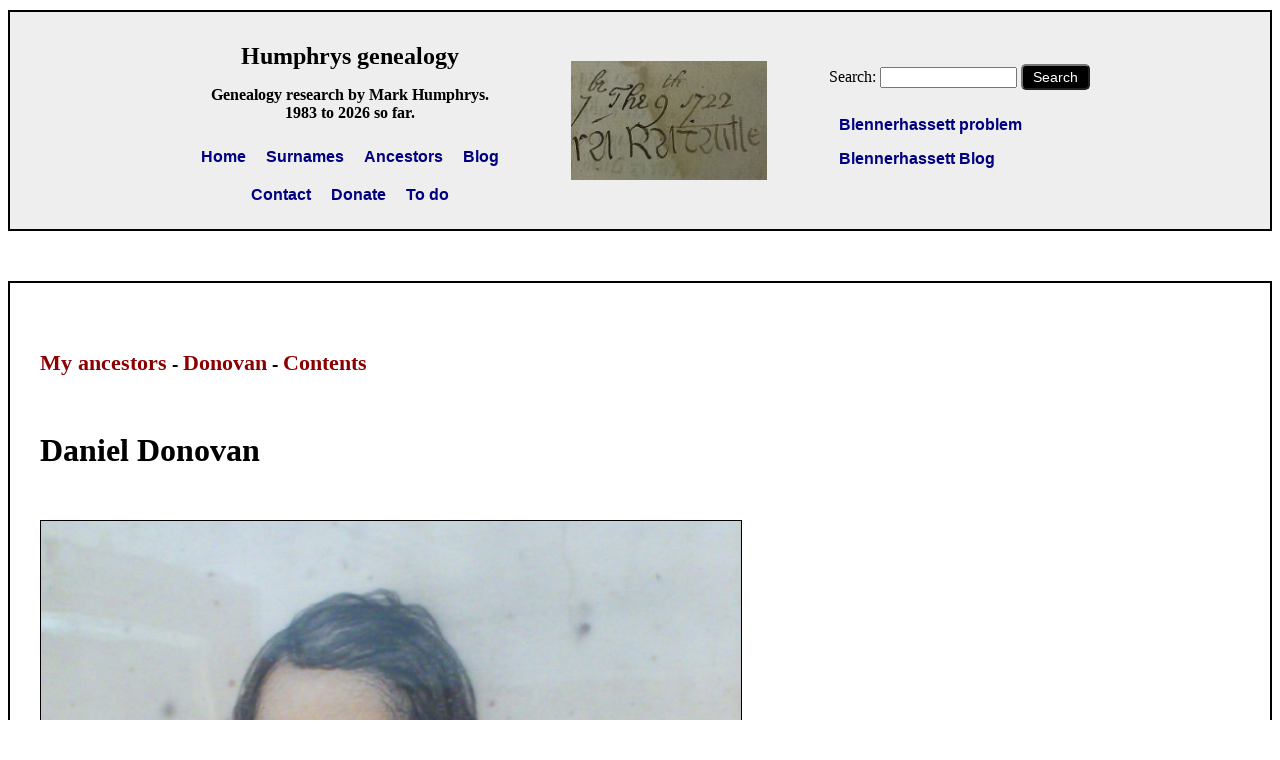

--- FILE ---
content_type: text/html; charset=utf-8
request_url: https://humphrysfamilytree.com/Donovan/daniel.html
body_size: 5301
content:

<head>
<meta charset="UTF-8">

<title> Daniel Donovan </title>
<link rel=stylesheet type=text/css href="../sys/css/main.css"> 
</head>

<body>

<script src="../sys/libs/jquery.min.js"></script>
<script src="../sys/js/header.js"></script>









 




<!--

<head>
<meta charset="UTF-8">

<title> Test </title>
<link rel=stylesheet type=text/css href="../css/main.css"> 
</head>

<body>
 
<script   src="../js/yearssince.js" ></script>
<script   src="../js/random.logo.js" ></script>
<script   src="../js/utils.js" ></script>

-->






 



<!--
JS used at various levels, so absolute addressing
--> 

<script  src="/sys/js/yearssince.js"></script>
<script  src="/sys/js/utils.js"></script>


<!--
random logo 
<script  src="/sys/js/random.logo.js" ></script>
--> 

 
  


  
<script>

// mobile friendly 
// want this in every <head>
// <meta   name='viewport'   content='width=device-width, initial-scale=1.0'   >

// could do find and replace every page 
// quick fix:

var m 		= document.createElement('meta');
m.name		= 'viewport';
m.content 	= 'width=device-width, initial-scale=1.0';

document.getElementsByTagName('head')[0].appendChild ( m );

</script>







<!-- Stop this being put in a frame --> 

<script type="text/javascript">

if (top != self)
 top.location.href = self.location.href;

</script>







 

<DIV id=headerbox >

<div class="header-flex-container">





<!--

--- long v. short headers -------------------------------------------------------------

we can have various divs and spans 
hidden by default 
show on desktop
leave them out for short header on mobile 
 
-->






<div>
   
<p>
<span style='font-size:24px'>
 <A HREF="https://humphrysfamilytree.com/" style="color:black; text-decoration:none; " >   Humphrys genealogy </a> 
</span>
</p>

<p>
<b>

   Genealogy research by Mark Humphrys.<br>

<script> document.write ( " 1983 to " + thisyear() + " so far. "  );  </script>
 
</b>
</p>


<div class="mini-flex-container">
<div> <a class=main-navigation href="https://humphrysfamilytree.com/">Home</a></div>
<div> <a class=main-navigation href="https://humphrysfamilytree.com/surnames.html">Surnames</a></div>
<div> <a class=main-navigation href="https://humphrysfamilytree.com/ancestors.html">Ancestors</a></div>
<div> <a class=main-navigation href="https://humphrysfamilytree.com/blog.html">Blog</a></div>
</div>


<div class="mini-flex-container">
<div> <a class=main-navigation href="https://humphrysfamilytree.com/contact.html">Contact</a></div>
<div><A class=main-navigation  href="https://humphrysfamilytree.com/donate.html">Donate</A>	</div>
<div> <a class=main-navigation href="https://humphrysfamilytree.com/todo.html">To do</a></div>
</div>

</div>


 






<div    id='extraheader1'  style='display:none'   >
 
<A HREF="https://humphrysfamilytree.com/"><img style=border:none  src="https://humphrysfamilytree.com/ORahilly/1722.Ms/header.a.jpg"></a>

</div>

  



 
<DIV class=NOPRINT>

<p>

<FORM METHOD=GET    ACTION='https://humphrysfamilytree.com/search.php'>  
Search: 
 <INPUT size=15  name=q > 
 
 <button class=normbutton     type="submit"      >Search</button>

</FORM> 

 </p>


<div  id='extraheader2'  style='display:none'   class="mini-flex-container">
<div style="text-align:left;" >

<a class=main-navigation href="https://humphrysfamilytree.com/blen.html">Blennerhassett problem</a> <p>
<a class=main-navigation href="https://humphrysfamilytree.com/blen.blog.html">Blennerhassett   Blog</a> <p>

</div>
</div>
 
</div>





<script>

// show divs if on desktop

if ( onDesktop() ) 
{	 
  document.getElementById("extraheader1").style.display = "block";
  document.getElementById("extraheader2").style.display = "block";
}

</script>	




</div>

</div>
 





<DIV class=NOPRINT>

<!-- 
Ancient Brain ad
SSI include: 
"/sys/ssi/ad.html" 
-->

</div>

 


<div id="boxinpage">



 
<!-- navigation.start.block --> 

<BR>

<h3> 

<a href="../index.me.html">My ancestors</a> - 

<A HREF="index.html">Donovan</A> -

<a href="contents.html">Contents</a> 

</h3>

<PRE>

</PRE>
 
<!-- navigation.end.block --> 


<H1> Daniel Donovan </H1>


<PRE>

</PRE>



<img border=1    width=700    src="Portraits.a/DSC_0098.a.jpg"><BR>
 Daniel Donovan.<BR>
 Portrait 1856 by the Italian painter  
<A HREF="http://www.picturehistory.com/product/id/19570">George Morosini</A>
 (portrait artist in Dublin, died 1882).<BR>

 See <A HREF="Portraits.a/DSC_0098.a.jpg">full size</A>
(and <A HREF="Portraits.a/DSC_0098.JPG">original</A>).
<BR>
This is photo of portrait.
See also  <A HREF="Portraits/DSC_0014.a.jpg">photo of photo</A>
(and <A HREF="Portraits/DSC_0014.JPG">original</A>).
<P><BR>



 


<PRE>


</PRE>




 <A HREF="index.html#daniel"><B>Daniel Donovan</B></A>,<BR>
 Dan,  born 1799.
<BR>
See 
<A HREF="http://pwaldron.info/tng/getperson.php?personID=I61050&tree=NotesFixed">entry</a>
in tree by <A HREF="../links.html#waldron">Paddy Waldron</A>.<br>

 Known as "The Guv".

Wealthy farmer and butter dealer.<BR>

He 
developed a business collecting butter from Co.Limerick farms and transporting it by road
to Cork city for sale and export.

<p>


<table width=100% border=0 bgcolor="#ffffcc">
<tr >
<td>
 
He
mar 7 Feb 1831 <A HREF="http://ifhf.rootsireland.ie/view_detail.php?recordid=191161&type=mch&recordCentre=limerick&page=1">[Shanagolden RC par records]</A>

 to <A HREF="../Nolan/james.sr.html"><B>Mary Nolan</B></A>
[born  1806].
  <BR>
Marriage
  wit by Michael	McMahon	and 	<A HREF="../Nolan/mccoy.html">Rev. Daniel 	McCoy</A>.
<BR>

<A HREF="../Donovan/index.html#cussen">[Cussen, 1962]</A>
says he was "a big tall man, well over 6 ft"
and she was "a small little woman, at the most 4 ft high".

Daniel's father
<A HREF="index.html#daniel">Old Dan Donovan</A>
was shocked when he saw how small she was.
<I>"She's small"</I>,
he said to her father
<A HREF="../Nolan/james.sr.html"> James Nolan</A> (who died 1833).
Nolan replied:
<I>"She is, but I'll put the money on her head and that will make her big enough."</I>
<BR>

<A HREF="../Donovan/index.html#cussen">[Cussen, 1962]</A>
says Nolan gave her "a fortune of &pound;3000 or &pound;4000"
but it is hard to believe it could have been that much. 
 

</td></TR></table>

<p>
They lived <A HREF="lisgordan.html"><B>Lisgordan</B></A>,
near Shanagolden, Co.Limerick.
 <BR>
She was so small, she used a    set of     steps to climb up into the bed.
<BR>


"Daniel Donovan" is
<a href="http://titheapplotmentbooks.nationalarchives.ie/reels/tab//004625711/004625711_00510.pdf"> listed   </a>
  at Lisgordan



in
<A HREF="../sources.html#tithe">[Tithe Survey, 1833]</A>.

He is holding 31 acres of titheable land
and 1 acre  of untitheable land.


<BR>
He was a  
<A HREF="http://en.wikipedia.org/wiki/Poor_Law_Union">Poor Law Guardian</A>
 for the Union
of <A HREF="http://www.workhouses.org.uk/Newcastle/">Newcastle West</A>
(Union formed 1838).
<BR>

Listed at Lisgordan at son's bapt 1844.
<BR>
In 1845 he leased   <B>Grouse Lodge</B>, Co.Limerick,
containing 28 acres, and 10 acres of bog.
<BR>
He is 
  listed in

<A HREF="../sources.html#griffiths">[Griffiths Valuation]</A>
as leasing 62 acres at Lisgordan from the
 <A HREF="http://en.wikipedia.org/wiki/Earl_of_Clare#Earls_of_Clare.2C_third_creation_.281795.29">Earl of Clare</A>.

He also held 4 acres in <B>Ballyegny Beg</B>
(just E of Lisgordan, see <A HREF="http://maps.osi.ie/publicviewer/#V1,528530,641784,5,3">map</A>)
and rented out several houses.
<BR>

By lease dated 5 July 1856 he leased 40 acres at Knockbweeheen
("Knockboyheen"),
Kilcolman par,
 from
 <A HREF="http://en.wikipedia.org/wiki/Earl_of_Clare#Earls_of_Clare.2C_third_creation_.281795.29">
3rd Earl of Clare</A>.

<BR>
By lease dated 7 July 1856 he leased 40 acres at Lisgordan and Ballyegny  from 3rd Earl of Clare.
<BR>
In 1858 he became owner of Grouse Lodge.
<BR>
In 1858 he purchased 88 acre farm  at Ballymaceery from the

<A HREF="../Boyle/1st.earl.html">  Earl of Cork</A>.
<p>

His will dated 1 Mar 1873.
<BR>
He died 15 Feb  1876, Lisgordan,  age 77 yrs.
  
  See  <A HREF="../Misc/GROI/2.jpg">death  </A>  in
<a href="../sources.html#groi">[GROI]</a>.
    Listed as "farmer". 
<BR>
 

See <A HREF="Images/22.jpg">admin</A> of will,
proved  17 Mar 1876,

in
<a href="../sources.html#nai">[NAI]</a>.
From
<a href="http://www.willcalendars.nationalarchives.ie/reels/cwa/005014892/005014892_00309.pdf">here</a>.

<BR>

Mary  died 20 Apr 1882, age 76 yrs [mass card].
<BR>
Daniel and Mary 
  had issue:
<p><BR>




<OL>
  <LI>
 <A HREF="joe.html"><B>Joe Donovan</B></A>, 
Joseph, born 1833 or 1834,<BR>
of <B>Grouse Lodge</B>, Co.Limerick.
<p>
<BR>


<li> Kate Donovan,<BR>
Catherine,  born 1834, Co.Limerick,
<BR>
mar 1850 [her age 16] to
<A HREF="john.cussen.html"><B>John Cussen</B></A>   
and had issue.


<p><BR>


<li>

 <A HREF="michael.html"><B>Michael Donovan</B></A>, born 1836,<BR>
bapt 13 Oct 1836
 <A HREF="http://ifhf.rootsireland.ie/view_detail.php?recordid=1296282&type=bch&recordCentre=limerick&page=1">[Kilcolman and Coolcappa RC par records]</A>,
sp John Kiely
and  <A HREF="../Nolan/timothy.mccoy.html">Anna McCoy</A>,

<BR>
of <B>Lisgordan</B>, Co.Limerick.
 

<p>
<BR>


<li> Mary Donovan, born 1841,<BR>
bapt "Mariam",  27 Mar 1841
  <A HREF="http://ifhf.rootsireland.ie/view_detail.php?recordid=1296288&type=bch&recordCentre=limerick&page=1">[Kilcolman and Coolcappa RC par records]</A>,
sp Matthew  Murray and Catherine O'Donovan,
<BR>

mar Michael Potter [of Listowel, Co.Kerry],<BR>

<A HREF="../Donovan/index.html#cussen">[Cussen, 1962]</A>
lists him as William Potter.
<p>
<BR>


<li> Darby Donovan,<BR>
Jeremiah,  born 1844,<BR>
bapt Jeremiah,  4 Apr 1844
  <A HREF="http://ifhf.rootsireland.ie/view_detail.php?recordid=1296297&type=bch&recordCentre=limerick&page=1">[Kilcolman and Coolcappa RC par records]</A>,
sp Philip O'Hanlon and <A HREF="../Nolan/james.sr.html">Margaret Nolan</A>.
<BR>

"Darby O'Donovan" on grave
(but this   reflects  later usage of "O'Donovan" by the family,
rather than contemporary usage, which is "Donovan").
<BR>
He was 
"a delicate child".
<BR>
He studied for the priesthood.
<BR>
Listed as "farmer", unmarried,  at death.
<BR>
He 
died of "spinal disease" at  Lisgordan, 20 Mar 1868  

[death cert],
[grave],[death notice], age 23 or 24 yrs.
     NOT 1866.<BR>

See <A HREF="http://ifhf.rootsireland.ie/view_detail.php?recordid=3283240&type=dcv&recordCentre=limerick&page=1">entry</A>
in 
<a href="../sources.html#groi">[GROI]</a>.
 
<BR>

See  
<a href="Images/50.jpg">death notice</A>

 in
Limerick Chronicle,
<A HREF="https://localstudies.limerick.ie/media/McCoy,%20Donovan.pdf">21 Mar 1868</A>.
<BR>
He was  
bur  
 <A href="index.html#kilbradran">Kilbradran graveyard</A>.

</OL>


<pre>




</pre>


<img border=1    width=700    src="Portraits.a/DSC_0097.a.jpg"><BR>
Mary Nolan.<BR>
 Portrait 1856 by  George Morosini.<BR>
 See <A HREF="Portraits.a/DSC_0097.a.jpg">full size</A>
(and <A HREF="Portraits.a/DSC_0097.JPG">original</A>).
<BR>
This is photo of portrait.
See also  <A HREF="Portraits/DSC_0016.a.jpg">photo of photo</A>
(and <A HREF="Portraits/DSC_0016.JPG">original</A>).
<P><BR>




<img border=1  width=900  src="Images/21.jpg">
<BR>

Daniel Donovan   listed     at Lisgordan

<a href="http://titheapplotmentbooks.nationalarchives.ie/reels/tab//004625711/004625711_00510.pdf"><img style=border:none  src="../Icons/pdf.gif"></A>


in
<A HREF="../sources.html#tithe">[Tithe Survey, 1833]</A>.
 

<p><BR>





<img border=1    width=700    src="Portraits.a/DSC_0101.a.jpg"><BR>
Darby Donovan, 1856 (age 12).<BR>
 Portrait by George Morosini.<BR>
 See <A HREF="Portraits.a/DSC_0101.a.jpg">full size</A>
(and <A HREF="Portraits.a/DSC_0101.JPG">original</A>).
<BR>
This is photo of portrait.
See also  <A HREF="Portraits/DSC_0012.a.jpg">photo of photo</A>
(and <A HREF="Portraits/DSC_0012.JPG">original</A>).
<P><BR>




 


<img border=1  width=900  src="../Nolan/13.Shanagolden/Kilbradran/DSC_0080.small.jpg">
<BR>
 Grave of Darby Donovan, Kilbradran.
<BR>
Photo 2013.
See <A HREF="../Nolan/13.Shanagolden/Kilbradran/DSC_0080.JPG">full size</A>
and <A HREF="../Nolan/13.Shanagolden/Kilbradran/DSC_0082.JPG">grave stones on ground</A>.
<p><BR>




<img border=1    width=700    src="Portraits.a/DSC_0106.b.jpg"><BR>
 Unidentified portrait.<BR>
This was meant to be the mother of an O'Donovan who was Chief of Police  in 
<A HREF="http://en.wikipedia.org/wiki/Durban">Durban</A>, South Africa.<BR>
But written on it is
<I>"Mrs. C. Patlansny; nee B.V.M.;  3. 1910"</I> (apparently March 1910).
<BR>

 See <A HREF="Portraits.a/DSC_0106.a.jpg">full size</A>
(and <A HREF="Portraits.a/DSC_0106.JPG">original</A>).
<P><BR>


<PRE>

</PRE>


</div>






<!--

Old feedback box.
This is included on many pages.

Lazy way to get rid of it:
Just make it empty.

(todo) Remove all include lines.

--> 






<DIV class=NOPRINT>


<!--

<head>
<meta charset="UTF-8">

<title> Test </title>
<link rel=stylesheet type=text/css href="../css/main.css"> 
</head>

<body>

<script type="text/javascript" src="../js/yearssince.js"></script>


-->



 


<DIV id=donationbox >
  

<div style="width:50%; text-align:left;  margin: 0 auto;   ">

 <font size="+2">
<b>
Donation Drive 
</b>
</font>
 <p>

Please donate to support this site.
I have    spent   a great deal  of  time and money on this research.  
  Research     involves   travel     and  many    expenses. 
  Some research   "things to do"  
are not done  for <I>years</I>, because  I do not  have the money to do them.
 
 <br> 
<A  class=main-navigation   HREF="https://humphrysfamilytree.com/donate.html">Please Donate Here</A>
to    support    the ongoing    research and
   to   keep this website free.


</div>

<!--

Please
<A HREF="https://humphrysfamilytree.com/donate.html"><img align=absmiddle   style=border:none   src="https://humphrysfamilytree.com/Icons/donate.6.png"></A>

-->

 
</div>


  








<!--

<head>
<meta charset="UTF-8">

<title> Test </title>
<link rel=stylesheet type=text/css href="../css/main.css"> 
</head>

<body>

<script type="text/javascript" src="../js/yearssince.js"></script>

-->



 


 

<DIV id=footerbox >
 

<a class=main-navigation  href="https://humphrysfamilytree.com/help.html">Help</a>

&nbsp;&nbsp;&nbsp;&nbsp;&nbsp;

<a class=main-navigation  href="https://humphrysfamilytree.com/help.html#conventions">Conventions</A>

&nbsp;&nbsp;&nbsp;&nbsp;&nbsp;

<a class=main-navigation  href="https://humphrysfamilytree.com/help.html#abbreviations">Abbreviations</A> 

&nbsp;&nbsp;&nbsp;&nbsp;&nbsp;

<a class=main-navigation  href="https://humphrysfamilytree.com/how.read.html">How to read the trees</a>

<p>




<a class=main-navigation  href="https://humphrysfamilytree.com/help.html#faq.privacy">Privacy policy</a>

&nbsp;&nbsp;&nbsp;&nbsp;&nbsp;

<a class=main-navigation  href="https://humphrysfamilytree.com/help.html#faq.adoption">Adoption policy</A>

&nbsp;&nbsp;&nbsp;&nbsp;&nbsp;

<A class=main-navigation  href="https://humphrysfamilytree.com/image.policy.html">Image re-use policy</A>

&nbsp;&nbsp;&nbsp;&nbsp;&nbsp;

New 250 G VPS server.

 

<!--

<A HREF="https://humphrysfamilytree.com/donate.html"><img align=absmiddle   style=border:none   src="https://humphrysfamilytree.com/Icons/donate.6.png"></A>

Since 1983.

-->

 


<div style="margin:20;  font-size: 115%;  font-variant: small-caps;">
<script> 

document.write (  yearssince(1983) + " years researching the family tree. Started 31 Oct 1983. " ); 

// " 1983 to " + thisyear() + " so far."

</script>
</div>




 

</div>

 





<script>

// Ancient Brain ad
// maybe need to tweak ad size depending on entire content of page (scrollbars, etc.)

  if ( typeof ancientbrain_setDimensions != 'undefined' ) 
	ancientbrain_setDimensions();

</script>




 



</div>




 

 




<script src="../sys/js/footer.js"></script>



--- FILE ---
content_type: application/javascript
request_url: https://humphrysfamilytree.com/sys/js/yearssince.js
body_size: -138
content:

 

function thisyear()				// this year
{
 var today = new Date();
 return ( today.getFullYear() );
}


function writethisyear() 		 // write it rather than return the year
{
 document.write ( thisyear() );
}




function yearssince ( pastyear ) 		// how many years since pastyear
{
 return ( thisyear() - pastyear );
}


function writeyearssince ( pastyear ) 		 // write it rather than return the number 
{
 document.write ( yearssince ( pastyear ) );
}




--- FILE ---
content_type: application/javascript
request_url: https://humphrysfamilytree.com/sys/js/header.js
body_size: -206
content:

// Any JS that needs to get executed at the start, just after <body> 
// This is for lower level pages only, not top level pages
// This is run on BOTH file:// and on http:// views








--- FILE ---
content_type: application/javascript
request_url: https://humphrysfamilytree.com/sys/js/footer.js
body_size: 4354
content:



// Any JS that needs to get executed at the end, after all the content  
// This is for lower level pages only, not top level pages
// This is run on BOTH file:// and on http:// views


 


// can block drawing any "up" arrow on a page by setting:
//
// <script> 
// var block_up_arrow = true; 
// </script>
//
// this is only needed for pages where the first structural link matches the title, yet still should not be an up arrow




const UPICON = "<img class=uparrow  src='https://humphrysfamilytree.com/Icons/up.transparent.gif'>";

		// UPICON is just the <img> bit
		// it will be inside a <a href> so will be linked along with the text 
		// absolute http path so works in any situation  

		
		
		



// --- utils for fix structural links ----------------------------------------------------------------------------


function isHTMLfile ( href )
// is this a link to a HTML file (not something else like an image)
// need URL ending in dir/ or dir/file.html 
// (with optional #label)
{
	// get rid of any ending #label if exists 
	var h = href.split('#')[0];		 
		// split URL on # into an array 
		// return first (LHS) element of array 
	 
	if ( h.endsWith("/") 	 ) return true;			
	if ( h.endsWith(".html") ) return true; 
	
	return false;
}
	 
	 
function isLocalURL ( href ) 
// is URL on this server
{
	// offline:
	 if ( href.startsWith ( "file://" ) ) return true;

	// online:
	 if ( href.startsWith ( "http://humphrysfamilytree.com" 	) ) return true;	 
	 if ( href.startsWith ( "http://www.humphrysfamilytree.com" 	) ) return true;

	 if ( href.startsWith ( "https://humphrysfamilytree.com" 	) ) return true;	 
	 if ( href.startsWith ( "https://www.humphrysfamilytree.com" 	) ) return true;

	// URL variants:
	// humphreysfamilytree.com redirects to humphrysfamilytree.com
	// https does not exist 
	 
	 return false;
}

	
// remove whitespace:
// \s is all whitespace, not just the space char
// https://www.w3schools.com/jsref/jsref_regexp_whitespace.asp


function  removeWhitespace ( str )
{
 return ( 
			str.replace( /\s/g, '' ) 
		);
}





// --- fix structural links ----------------------------------------------------------------------------

// the issue:
// original site had all links underlined, "structural" links in bold 
// all "structural" links look like this:
// <a href="localfile.html"> <b> Text </b> </a>

// now want ALL links to be underline when hover  
// these are nicer, but are fairly invisible without link being bold 
// so ALL links must be bold 
// but now cannot tell difference between "structural" link and minor link 
// need "structural" links to have special color/style 

// too much work to edit all files to set <a class=structural>
// so change all styling using JS 

  

function fixStructural()
{
  var i = 0;
  
  $("a").each ( function() 
  {
	if ( this.href != '' ) 													// <a href> not <a name>
	{
		var html = $(this).html();											// html of the link	
		
		if ( html.includes("<b>") || html.includes("<B>") )  				// bold found in html of the link   
		  if ( isHTMLfile ( this.href ) )									// link to file.html  
			 if ( isLocalURL ( this.href ) )								// on this server   
			 {
				$(this).addClass ( "structural" ); 							// gets styling from CSS file 
				if ( i == 0 ) firstStructuralLink ( $(this) );				// the first structural link on the page 
				i++;
			 }
	}
  });
  
  console.log ( "Structural links: " + i );
}

	// in the .each loop,
	// do we use this or $(this) ?		 
	//
	// we need $() for special jQuery-only functions.
	// https://stackoverflow.com/questions/1051782/whats-the-difference-between-this-and-this
	//
	// <a name=string> will give this.href = ''

	// if we fail to find some structural links (or if this JS is never run at all) it is no big deal 
	// the page is still readable 
	// better to be fussy and not find the link than to mark the wrong links 
	
	
	
	

function firstStructuralLink ( link )
// the first structural link on the page 
// if this is the same as the title, then adjust this to give it an "up" arrow 
// link is jquery object 
// https://commons.wikimedia.org/wiki/Category:Arrow_symbols
{
	if ( typeof block_up_arrow != 'undefined' ) return;			 
	
	var text  = removeWhitespace ( link.text() );
	var title = removeWhitespace ( document.title );
	
//	if ( title == text )
	if ( title.startsWith ( text ) )		// allow some fuzziness in the matching 
	{
		console.log ( "Up arrow." ); 
		var html = link.html();		
		link.html ( UPICON + html );		// this is all inside <a href> hence the <img> is linked too 
	}
}

	// if we fail to find structural link for the up arrow, it is no big deal
	// the page is still readable 
	// better to be fussy and not find it than mark the wrong link 
	
	

	
	
// --- fix YouTube embeds ---------------------------------------------------------------
// embed YouTube works fine on https: view but not in file:// view
// so when on file:// view, do the following 
//
// delete all iframe embeds of YouTube:
//   <iframe ... src="https://www.youtube.com/embed/NNNNN?si=XXXXX"  ...
// and all <object embeds:
//   <object ..><param .. value="https://www.youtube.com/v/NNNNN?si=XXXXX"> ... </object>
// and replace with:
//   <a target=_blank href="https://www.youtube.com/watch?v=NNNNN"><img src="https://i.ytimg.com/vi/NNNNN/hqdefault.jpg"></a>


function safeYouTubeLink ( id ) 			// safe YouTube image link from id 
{
	 return ( "<a target=_blank " +
				"href='https://www.youtube.com/watch?v=" + id + "'>" +
				     "<img src='https://i.ytimg.com/vi/" + id + "/hqdefault.jpg'></a>" );
}


function fixYouTube()			// only called for file:// 
{  
  $("iframe").each ( function() 
  {
	if ( this.src.includes("youtube") )
	{
			var id = this.src.split("/")[4];		// split src string on "/" and get 5th element of array 
			id = id.split("?")[0];					// remove from ? to end (if any) 

			console.log ( "fixing YouTube iframe [" + id + "]" );			

			$(this).replaceWith ( safeYouTubeLink ( id ) );		// entire iframe element is deleted and replaced with this HTML 				
	}
  });
   
  
  $('object').each ( function() 
  {
    var a = $(this).find('param');	    // Does this <object> have a <param> inside it?

    if ( a.length > 0 ) 
	{
		var p = $(a[0]);				// extra $ to turn the first <param> into a jQuery object
		var x = p.attr('value');		// once it is a jQuery object, extract value string 

        if ( x.includes("youtube") )
		{
			var id = x.split("/")[4];		  
			id = id.split("?")[0];			 

			console.log ( "fixing YouTube object [" + id + "]" );			

			$(this).replaceWith ( safeYouTubeLink ( id ) );		  				
		}
    }
  });
}




	

// --- fix links to databases -------------------------------------------------------------------------
// for file: mode only - only I see this

// fast version - it makes some assumptions about how we code 
// if it gets it wrong, no problem - only I see this 


function fixDatabase()
{
  $("a").each ( function() 
  {
	
	
	if ( this.href.includes ( "irishnewsarchive.com/cgi-bin" ) )  
	{
		console.log ( "fixing " + this.href ); 
		this.href = this.href.replace ( "/www.irishnewsarchive.com/cgi-bin/", 	"/irishnewsarchive-com.dcu.idm.oclc.org/cgi-bin/" );
		this.href = this.href.replace (     "/irishnewsarchive.com/cgi-bin/", 	"/irishnewsarchive-com.dcu.idm.oclc.org/cgi-bin/" );
	}	
	
	
	if ( this.href.includes ( "newspapers.com/image" ) )  
	{
		console.log ( "fixing " + this.href ); 
		this.href = this.href.replace ( "/www.newspapers.com/", 	"/newscomwc-newspapers-com.dcu.idm.oclc.org/" );
		this.href = this.href.replace (     "/newspapers.com/", 	"/newscomwc-newspapers-com.dcu.idm.oclc.org/" );
	}	
	
	if ( this.href.includes ( "jstor.org/stable" ) )  
	{
		console.log ( "fixing " + this.href ); 
		this.href = this.href.replace ( "/www.jstor.org/", 	"/www-jstor-org.dcu.idm.oclc.org/" );
		this.href = this.href.replace (     "/jstor.org/", 	"/www-jstor-org.dcu.idm.oclc.org/" );
	}

	if ( this.href.includes ( "cambridge.org/core" ) )  
	{
		console.log ( "fixing " + this.href ); 
		this.href = this.href.replace ( "/www.cambridge.org/core/", 	"/www-cambridge-org.dcu.idm.oclc.org/core/" );
		this.href = this.href.replace (     "/cambridge.org/core/", 	"/www-cambridge-org.dcu.idm.oclc.org/core/" );
	}

	/*
	// for DNB use doi.org version instead 
	
	if ( this.href.includes ( "oxforddnb.com" ) )  
	{
		console.log ( "fixing " + this.href ); 
		this.href = this.href.replace ( "/www.oxforddnb.com/", 	"/www-oxforddnb-com.dcu.idm.oclc.org/" );
		this.href = this.href.replace (     "/oxforddnb.com/", 	"/www-oxforddnb-com.dcu.idm.oclc.org/" );
	}
	*/
	
	if ( this.href.includes ( "/doi.org/" ) )  
	{
		console.log ( "fixing " + this.href ); 
		this.href = this.href.replace ( "/doi.org/", 	"/doi-org.dcu.idm.oclc.org/" );
	}
		
  });
}



function fixOneoff()	 
// some one off fixes
// like when want all links to Ancestry to change temporarily to ancestry.ca to match my ancestry.ca login
{
  $("a").each ( function() 
  {
	if ( this.href.includes ( "ancestry.co.uk" ) )  
	{
		console.log ( "fixing " + this.href ); 
		this.href = this.href.replace ( "ancestry.co.uk", "ancestry.ca" );
	}		
  });
}



function fixMisc()	// misc link fixes that are too hard to fix by hand 
{
  $("a").each ( function() 
  {
	// fix all OSI / Geohive links to point to home page 
	if ( 	this.href.includes ( "geohive.ie/mapviewer" ) 	||
		this.href.includes ( "map.geohive.ie" ) 	||
		this.href.includes ( "osi.ie/publicviewer" )		)  
	{
		console.log ( "fixing " + this.href ); 
		this.href = "https://www.arcgis.com/apps/webappviewer/index.html?id=3ae19cc156bf4706a929304bf8fcc4f6";
	}
  });
}

 
 

function oneleveldown()
// Am I one level down: dir/file.html 
// needs to work for both file: and http: mode 
{
	 
	if ( window.location.protocol == "file:" )	 
	{
		// window.location.pathname will be like:
		// W:/mir/history/file.html

		var a = window.location.pathname.split ( "mir/history/" );
		
		// a is array of before "mir/history/" and after "mir/history/"
		// if the after bit contains a further "/" we are one level down 
		
		return ( a[1].includes ( "/" ) );
	}
	
	
	// else http/https:
	// window.location.pathname will be like:
	// /file.html
	
	var a = window.location.pathname.split ( "/" );
	
	// a will be 
	// "" "file.html" 
	// or 
	// "" "dir" "file.html" 
	
	return ( a.length > 2 );
}

	

function isHistorySite()
// in case this JS is called from another site (e.g. to fix databases)
{
	if ( window.location.href.includes ( "mir/history/" ) ) 			return true;
	if ( window.location.href.includes ( "humphrysfamilytree.com" ) ) 	return true;
	if ( window.location.href.includes ( "humphreysfamilytree.com" ) ) 	return true;
	return false;
}	

	

	
// ---- Add Chapters to contents.html ----------------------------------------------------
	
	
function isContents()
// is this a contents.html page
{
	if ( isHistorySite() )
	  if ( oneleveldown() )
	     if ( window.location.href.includes ( "contents.html" ) )
			return true;
		
	return false;
}


	
// when adding Chapter numbers, how do we tell which links are in the contents?  
// 1. They are all relative links, not absolute http links (header, footer links) 
// 2. Skip first 3 links 	 

	
function addChapters()		// add chapter numbers 
{
	var i = 1;		// counter of all relative links 
	
	$("a").each ( function() 
	{
		var h = $(this).attr('href');		
			// get original href value as written 
			// this.href does not work - this is translated value - will always have 'https' in it  on public site 
			
		// console.log ( h );
		
		if ( ! h.startsWith ( "http" ) )
		{
			if ( i > 3 )			// skip the first 3 links   
			{
				var x = $(this).html();
				x = " " + (i-3) + ". " + x;
				$(this).html ( x );
			}
			i++; 
		}
	});
}




	
$(document).ready ( function()
{	
	if ( isHistorySite() )
	  if ( oneleveldown() ) 
	  {
		console.log ( "--- One level down. Fixing structural links. ---" );
		
		// --- fix h3 contents links ----------------------------------------------------------------------------
		// any <a> within <h3> - give it style of a structural link 

		$( "h3 > a" ).css( "color", "darkred" );
		$( "h3 > a" ).css( "font-size", "larger" );

		// fix all structural links: 
		
		fixStructural();
	  }
	
	
	if ( window.location.protocol == "file:" )	  		// fix database links in file: mode only 
	{
		console.log ( "--- file: mode. Fixing database links. ---" );
		fixDatabase();				
		console.log ( "--- file: mode. Fixing YouTube embeds. ---" );
		fixYouTube();
	}


	if ( isContents() ) 		 
	{
		console.log ( "Adding Chapter numbers to contents.html" );
//		addChapters();
	}



	fixLimerick();


	// general link fixes
 
	fixMisc();


	// oneoff fixes, used on file:// only, commented out after one-off use  

//	if ( window.location.protocol == "file:" )  fixOneoff(); 

});





 



// --- Limerick site -------------------------------------------

// Change obits:
// https://www.limerickcity.ie/media/11%2004%201806.pdf
// to:
// https://limericklocalstudies.ie/wp-content/uploads/obits/1806/11%2004%201806.pdf

// Problem: Cannot tell which ones are obits? 


function fixLimerick()
{
  $("a").each ( function() 
  {
	if ( 	this.href.includes ( "limerickcity.ie/media/" 			) 	||
			this.href.includes ( "localstudies.limerick.ie/media/" 	)		)  
	{
		console.log ( "fixing " + this.href ); 
		var a = this.href.split('/');
		// console.log (a[4]);
			
			
		// simplest  plan: link to archive.org

		if  ( !	this.href.includes ( "archive.org" ) )		// if does not already include archive.org
		  this.href = "https://web.archive.org/web/2024/" + this.href; 

	}			
  });
}
 

		
/*

// old plan: change:
// http://www.limerickcity.ie/media/10%2027%2010.pdf
// to:
// https://www.limerickcity.ie/media/0-999/10%2027%2010.pdf
// these are now gone 

		var a = this.href.split('/');
		// console.log (a[4]);
		var c = a[4][0];	// 1st char of 5th string 
		var DIR = ""; 

		if ( c.match ( /[0-9]/i ) ) DIR = "0-999/"	;
		if ( c.match ( /[A-C]/i ) ) DIR = "A-C/"	;
		if ( c.match ( /[D-F]/i ) ) DIR = "D-F/"	;
		if ( c.match ( /[G-I]/i ) ) DIR = "G-I/"	;
		if ( c.match ( /[J-L]/i ) ) DIR = "J-L/"	;
		if ( c.match ( /[M]/i   ) ) DIR = "M/"		;
		if ( c.match ( /[N-P]/i ) ) DIR = "N-P/"	;
		if ( c.match ( /[Q-S]/i ) ) DIR = "Q-S/"	;
		if ( c.match ( /[T-V]/i ) ) DIR = "T-V/"	;
		if ( c.match ( /[W-Z]/i ) ) DIR = "W-Z/"	;

		this.href = this.href.replace ( "limerickcity.ie/media/", 			"limerickcity.ie/media/" + DIR  );
		this.href = this.href.replace ( "http://localstudies.limerick.ie/media/", 	"http://www.limerickcity.ie/media/" + DIR  );
		this.href = this.href.replace ( "https://localstudies.limerick.ie/media/", 	"http://www.limerickcity.ie/media/" + DIR  );
		
*/



